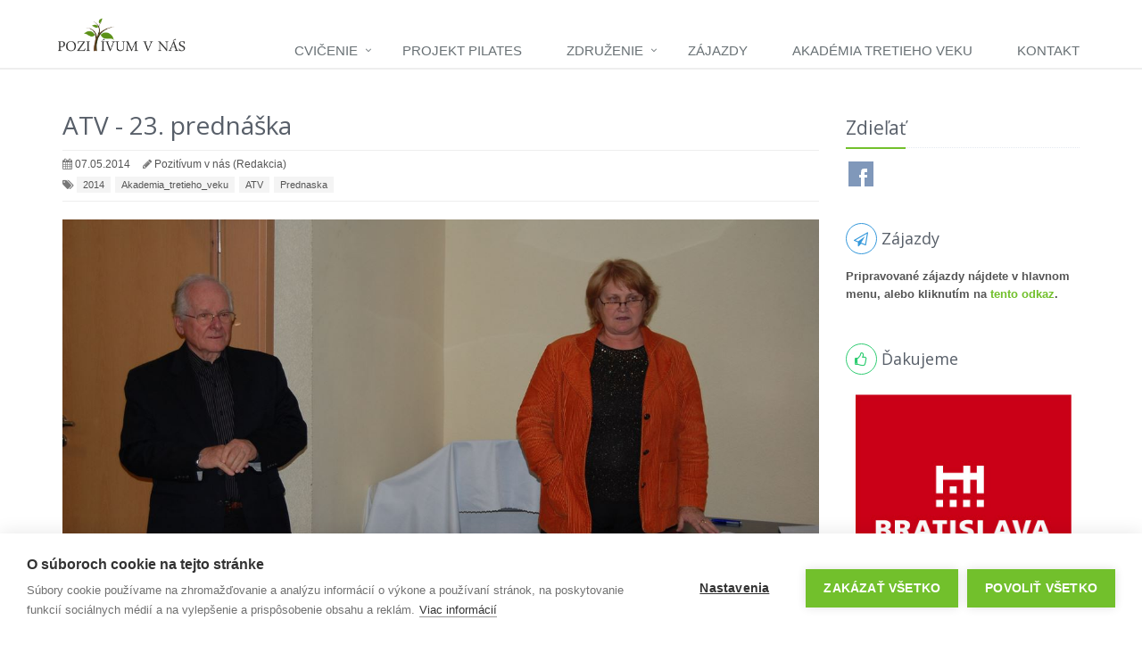

--- FILE ---
content_type: text/html; charset=UTF-8
request_url: https://www.pozitivumvnas.sk/blog/clanok/go2/id/37/title/ATV_-_23._prednaska/
body_size: 5201
content:
<!DOCTYPE html>
<html lang="sk">
  <head>
    <!-- ========================== Meta Tags and Title =========================== -->
    <meta charset="UTF-8">
<meta http-equiv="X-UA-Compatible" content="IE=edge,chrome=1">
<title>POZITÍVUM V NÁS | ATV - 23. predn&aacute;&scaron;ka</title>
<meta name="viewport" content="width=device-width, initial-scale=1.0, maximum-scale=1.0, user-scalable=no">
<meta name="keywords" content="2014, Akademia_tretieho_veku, ATV, Prednaska">
<meta name="description" content="&quot;Ohrozuj&uacute; n&aacute;s mikroorganizmy tak, ako v&nbsp;minulosti?&quot;
prof. Ing. Ivan Čižn&aacute;r, DrSc., Fakulta verejn&eacute;ho zdravotn&iacute;ctva, SZU...">

<meta property="og:url" content="https://www.pozitivumvnas.sk/blog/clanok/go2/id/37/title/ATV_-_23._prednaska/">
<meta property="og:title" content="ATV - 23. predn&aacute;&scaron;ka">
<meta property="og:description" content="&quot;Ohrozuj&uacute; n&aacute;s mikroorganizmy tak, ako v&nbsp;minulosti?&quot;
prof. Ing. Ivan Čižn&aacute;r, DrSc., Fakulta verejn&eacute;ho zdravotn&iacute;ctva, SZU...">
<meta property="og:keywords" content="2014, Akademia_tretieho_veku, ATV, Prednaska">
<meta property="og:type" content="article">
<meta property="og:image" content="https://www.pozitivumvnas.sk/Public/ArticleImages/37/1.JPG">

<meta name="robots" content="index, follow">
<meta name="author" content="POZITÍVUM V NÁS, info@pozitivumvnas.sk" />
<meta name="application-name" content="POZITÍVUM V NÁS" data-location="https://www.pozitivumvnas.sk/">
<base href="https://www.pozitivumvnas.sk/">
  <link rel="alternate" hreflang="sk" href="https://www.pozitivumvnas.sk/blog/clanok" />
<link rel="alternate" href="https://www.pozitivumvnas.sk/blog/clanok" hreflang="x-default" />
    <!-- ========================== Scripts and CSS =========================== -->
    <script type="text/javascript">
  var BIS_SYSTEM_NAME = '';
  var BIS_TINYMCE_LOCATION = 'https://www.pozitivumvnas.sk/Public/Resources/tinymce_4.1.6_jquery/jquery.tinymce.min.js';
  var BIS_JQUERY_TINYMCE_LOCATION = 'https://www.pozitivumvnas.sk/Public/Resources/tinymce_4.1.6_jquery/tinymce.min.js';
  var BIS_JQUERY_TINYMCE_PLUGINS_LOCATION = 'https://www.pozitivumvnas.sk/Public/Resources/tinymce_4.1.6_jquery/plugins/';
  var BIS_ACTUAL_URL = 'https://www.pozitivumvnas.sk/blog/clanok';
  var BIS_ACTUAL_URL_ID = '123';
  var BIS_401_URL = 'https://www.pozitivumvnas.sk/sk/401';
  var BIS_403_URL = 'https://www.pozitivumvnas.sk/sk/403';
  var BIS_400_URL = 'https://www.pozitivumvnas.sk/sk/400';
  var BIS_404_URL = 'https://www.pozitivumvnas.sk/sk/404';
  var BIS_500_URL = 'https://www.pozitivumvnas.sk/sk/500';
  var BIS_IS_LOGGED_IN = 0;
  var BIS_RATY_IMAGES_LOCATION = 'https://www.pozitivumvnas.sk/Public/Resources/raty-2.7.0/lib/images';
  var BIS_RESOURCES_LOCATION = 'https://www.pozitivumvnas.sk/Public/Resources/';
  var BIS_GOOGLE_APP_ID = '';
  var BIS_FACEBOOK_APP_ID = '';
  var BIS_LINKEDIN_APP_ID = '';
  var BIS_TWITTER_APP_ID = '';
  var REMOTE_DEVELOPMENT_SYSLEM_URL = 'http://webdevel.javi.sk/BiS/CMS';
  var REMOTE_ADMIN_SYSLEM_URL = 'http://webdevel.javi.sk/BiS/CMS';
  var ISO_639_1_LNG_CODE = 'sk';
  var ISO_3166_1_LNG_CODE = 'SK';
</script>
    <!-- Google Tag Manager -->
<script>
(function(w,d,s,l,i){
  w[l]=w[l]||[];w[l].push({
    'gtm.start': new Date().getTime(),event:'gtm.js'
  });
  var f=d.getElementsByTagName(s)[0],j=d.createElement(s),dl=l!='dataLayer'?'&l='+l:'';
  j.async=true;j.src='https://www.googletagmanager.com/gtm.js?id='+i+dl;f.parentNode.insertBefore(j,f);
})(window,document,'script','dataLayer','GTM-N9S9FD6');
</script>
<!-- End Google Tag Manager -->

<!-- ========================== Favicons =========================== -->
<link rel="Shortcut Icon" href="https://www.pozitivumvnas.sk/Public/Resources/PVN/Images/favicon.ico" type="image/x-icon">

<!-- CSS headers system oriented -->
<link href="https://www.pozitivumvnas.sk/Public/Resources/bootstrap-3.2.0-dist/css/bootstrap.min.css" rel="stylesheet">
<link href="https://www.pozitivumvnas.sk/Public/Resources/font-awesome-4.2.0/css/font-awesome.min.css" rel="stylesheet">
<link href="https://www.pozitivumvnas.sk/Public/Resources/bootstrap-datetimepicker-master/css/bootstrap-datetimepicker.min.css" rel="stylesheet">
<link href="https://www.pozitivumvnas.sk/Public/Resources/bootstrap-switch/css/bootstrap-switch.min.css" rel="stylesheet">
<link href="https://www.pozitivumvnas.sk/Public/Resources/lightbox-2.7.1/css/lightbox.css" rel="stylesheet">
<!-- CSS headers system oriented -->


<!-- CSS headers template oriented-->
<link href="https://www.pozitivumvnas.sk/Public/Resources/PVN/unify/assets/css/style.css"rel="stylesheet" >
<link href="https://www.pozitivumvnas.sk/Public/Resources/PVN/unify/assets/plugins/line-icons/line-icons.css" rel="stylesheet" >
<link href="https://www.pozitivumvnas.sk/Public/Resources/PVN/unify/assets/plugins/flexslider/flexslider.css" rel="stylesheet" >  
<link href="https://www.pozitivumvnas.sk/Public/Resources/PVN/unify/assets/plugins/parallax-slider/css/parallax-slider.css" rel="stylesheet" >    
<link href="https://www.pozitivumvnas.sk/Public/Resources/PVN/unify/assets/css/pages/feature_timeline2.css" rel="stylesheet" >    
<link href="https://www.pozitivumvnas.sk/Public/Resources/PVN/unify/assets/css/pages/profile.css" rel="stylesheet" >    
<link href="https://www.pozitivumvnas.sk/Public/Resources/PVN/unify/assets/css/themes/default.css" rel="stylesheet"  id="style_color">
<link href="https://www.pozitivumvnas.sk/Public/Resources/PVN/unify/assets/css/custom.css" rel="stylesheet" >
<link href="https://www.pozitivumvnas.sk/Public/Resources/PVN/PVN.css"rel="stylesheet" >
<!-- CSS headers template oriented -->

<!-- HTML5 Support for IE -->
<!--[if lt IE 9]>
<script src="https://www.pozitivumvnas.sk/Public/Resources/html5shim/html5shim.js"></script>
<![endif]-->

<link href="https://www.pozitivumvnas.sk/Public/Resources/main.css" rel="stylesheet">

<!-- JavaScript - System oriented -->
<script type="text/javascript" src="https://www.pozitivumvnas.sk/Public/Resources/jquery/jquery.min.js"></script>
<script type="text/javascript" src="https://www.pozitivumvnas.sk/Public/Resources/jquery/jquery.mobile.custom.min.js"></script>
<script type="text/javascript" src="https://www.pozitivumvnas.sk/Public/Resources/jquery/jquery-migrate.min.js"></script>
<script type="text/javascript" src="https://www.pozitivumvnas.sk/Public/Resources/jquery/jquery-ui.min.js"></script>
<script type="text/javascript" src="https://www.pozitivumvnas.sk/Public/Resources/jquery/jquery.ui.touch-punch.min.js"></script>
<script type="text/javascript" src="https://www.pozitivumvnas.sk/Public/Resources/jquery/jquery.nestable.js"></script>
<script type="text/javascript" src="https://www.pozitivumvnas.sk/Public/Resources/jquery/jquery.slimscroll.min.js"></script>
<script type="text/javascript" src="https://www.pozitivumvnas.sk/Public/Resources/jquery-cookie-master/jquery.cookie.js"></script>
<script type="text/javascript" src="https://www.pozitivumvnas.sk/Public/Resources/bootstrap-3.2.0-dist/js/bootstrap.min.js"></script>
<script type="text/javascript" src="https://www.pozitivumvnas.sk/Public/Resources/bootstrap-switch/js/bootstrap-switch.min.js"></script>
<script type="text/javascript" src="https://www.pozitivumvnas.sk/Public/Resources/modernizr/modernizr.min.js"></script>
<script type="text/javascript" src="https://www.pozitivumvnas.sk/Public/Resources/retina/retina.js"></script>
<script type="text/javascript" src="https://www.pozitivumvnas.sk/Public/Resources/tabdrop/bootstrap-tabdrop.js"></script>
<script type="text/javascript" src="https://www.pozitivumvnas.sk/Public/Resources/Moment/moment-with-langs.js"></script>
<script type="text/javascript" src="https://www.pozitivumvnas.sk/Public/Resources/bootstrap-datetimepicker-master/js/bootstrap-datetimepicker.js"></script>
<script type="text/javascript" src="https://www.pozitivumvnas.sk/Public/Resources/lightbox-2.7.1/js/lightbox.min.js"></script>
  <script type="text/javascript" src="https://www.pozitivumvnas.sk/Public/Resources/bootstrap-datetimepicker-master/js/locales/bootstrap-datetimepicker.sk.js"></script>
<script type="text/javascript" src="https://www.pozitivumvnas.sk/Public/Resources/main.js"></script>
<script type="text/javascript" src="https://www.pozitivumvnas.sk/Public/Resources/ajax.js"></script>    

<!-- JavaScript - Template oriented -->

<script type="text/javascript" src="https://www.pozitivumvnas.sk/Public/Resources/PVN/unify/assets/plugins/flexslider/jquery.flexslider-min.js"></script>
<script type="text/javascript" src="https://www.pozitivumvnas.sk/Public/Resources/PVN/unify/assets/plugins/parallax-slider/js/jquery.cslider.js"></script>          
<script type="text/javascript" src="https://www.pozitivumvnas.sk/Public/Resources/PVN/unify/assets/js/app.js"></script>
<script type="text/javascript" src="https://www.pozitivumvnas.sk/Public/Resources/PVN/unify/assets/js/pages/index.js"></script>
<!-- JavaScript - Template oriented -->
<script type="text/javascript" src="https://www.pozitivumvnas.sk/Public/Resources/PVN/PVN.js"></script>

    
  </head>
  <body class="header-fixed home">
    <!-- Google Tag Manager (noscript) -->
<noscript><iframe src="https://www.googletagmanager.com/ns.html?id=GTM-N9S9FD6"
height="0" width="0" style="display:none;visibility:hidden"></iframe></noscript>
<!-- End Google Tag Manager (noscript) -->
    <div class="wrapper">
      <div class="header">
          <!-- Navbar -->
<div class="navbar navbar-default" role="navigation">
  <div class="container">
    <!-- Brand and toggle get grouped for better mobile display -->
    <div class="navbar-header">
      <button type="button" class="navbar-toggle" data-toggle="collapse" data-target=".navbar-responsive-collapse">
        <span class="sr-only">Toggle navigation</span>
        <span class="fa fa-bars"></span>
      </button>
      <a class="navbar-brand" href="https://www.pozitivumvnas.sk/o_nas.html">
        <img id="logo-header" src="https://www.pozitivumvnas.sk/Public/Resources/PVN/Images/Logo.png" alt="Logo">
      </a>
    </div>

    <!-- Collect the nav links, forms, and other content for toggling -->
    <div class="collapse navbar-collapse navbar-responsive-collapse">
      <ul class='nav navbar-nav module' data-module="Menu" data-patter-nr="1" data-ordering-nr="1">
                              <li class="dropdown ">
              <a class="dropdown-toggle" href="#" title="Cvičenie" data-toggle="dropdown">
                                <span>Cvičenie</span>
                <i class='icon-angle-down angle-down'></i>              </a>
                              <ul class="dropdown-menu">
                                      <li class=" ">
              <a class="" href="https://www.pozitivumvnas.sk/harmonogram_cviceni.html" title="" >
                                <span>Harmonogram cvičení</span>
                              </a>
                            </li>
                                                <li class=" ">
              <a class="" href="https://www.pozitivumvnas.sk/Public/Content//PDF/Pilates_dokumenty/2024-03-03-Cennik_cviceni.pdf" title="" >
                                <span>Cenník cvičení</span>
                              </a>
                            </li>
                                                <li class=" ">
              <a class="" href="https://www.pozitivumvnas.sk/nase_lektorky.html" title="" >
                                <span>Naše lektorky</span>
                              </a>
                            </li>
                                                <li class=" ">
              <a class="" href="https://www.pozitivumvnas.sk/pilates.html" title="" >
                                <span>PILATES</span>
                              </a>
                            </li>
                                                <li class=" ">
              <a class="" href="https://www.pozitivumvnas.sk/pilates_pre_zdravy_chrbat.html" title="" >
                                <span>PILATES PRE ZDRAVÝ CHRBÁT</span>
                              </a>
                            </li>
                                                <li class=" ">
              <a class="" href="https://www.pozitivumvnas.sk/pop_pilates.html" title="" >
                                <span>POP PILATES</span>
                              </a>
                            </li>
                                                <li class=" ">
              <a class="" href="https://www.pozitivumvnas.sk/joga.html" title="JOGA" >
                                <span>JOGA</span>
                              </a>
                            </li>
                                                <li class=" ">
              <a class="" href="https://www.pozitivumvnas.sk/sm_system.html" title="SM SYSTÉM" >
                                <span>SM SYSTÉM</span>
                              </a>
                            </li>
                              </ul></li>                                                <li class=" ">
              <a class="" href="https://www.pozitivumvnas.sk/projekt_pilates_pre_seniorky.html" title="" >
                                <span>PROJEKT PILATES</span>
                              </a>
                            </li>
                                                <li class="dropdown ">
              <a class="dropdown-toggle" href="#" title="" data-toggle="dropdown">
                                <span>Združenie</span>
                <i class='icon-angle-down angle-down'></i>              </a>
                              <ul class="dropdown-menu">
                                      <li class=" ">
              <a class="" href="https://www.pozitivumvnas.sk/o_nas.html" title="" >
                                <span>O nás</span>
                              </a>
                            </li>
                                                <li class=" ">
              <a class="" href="https://www.pozitivumvnas.sk/dokumenty_prihlasky.html" title="" >
                                <span>Dokumenty, prihlášky ...</span>
                              </a>
                            </li>
                              </ul></li>                                                <li class=" ">
              <a class="" href="https://www.pozitivumvnas.sk/zajazdy.html" title="Zájazdy" >
                                <span>Zájazdy</span>
                              </a>
                            </li>
                                                <li class=" ">
              <a class="" href="https://www.pozitivumvnas.sk/akademia_tretieho_veku/studijny_plan.html" title="Akadémia Tretieho Veku" >
                                <span>Akadémia Tretieho Veku</span>
                              </a>
                            </li>
                                                <li class=" ">
              <a class="" href="https://www.pozitivumvnas.sk/kontakt.html" title="" >
                                <span>Kontakt</span>
                              </a>
                            </li>
                                                  </ul>
    </div><!--/navbar-collapse-->
  </div>  
</div>            
<!-- End Navbar -->

      </div>
      <div class="container content">
        <div class="row row blog-page blog-item">
          <div class="col-md-9 mb-margin-bottom-30">
              <!--Blog Post-->
<div class="blog margin-bottom-40 module" data-module="Article" data-patter-nr="22" data-ordering-nr="1">
  <h1>ATV - 23. prednáška</h1>
  <div class="blog-post-tags">
    <ul class="list-unstyled list-inline blog-info">
      <li><i class="fa fa-calendar"></i> 07.05.2014</li>
      <li><i class="fa fa-pencil"></i> Pozitívum v nás (Redakcia)</li>
    </ul>
                  <ul class="list-unstyled list-inline blog-tags">
          <li>
            <i class="fa fa-tags"></i> 
                    <a href="https://www.pozitivumvnas.sk/blog/go2/listTag/2014/">2014</a>
                              <a href="https://www.pozitivumvnas.sk/blog/go2/listTag/Akademia_tretieho_veku/">Akademia_tretieho_veku</a>
                              <a href="https://www.pozitivumvnas.sk/blog/go2/listTag/ATV/">ATV</a>
                              <a href="https://www.pozitivumvnas.sk/blog/go2/listTag/Prednaska/">Prednaska</a>
                    </li>
        </ul> 
            </div>
    <div class="blog-img">
    <img class="img-responsive" src="https://www.pozitivumvnas.sk/Public/ArticleImages/37/1.JPG" alt="ATV - 23. predn&aacute;&scaron;ka">
  </div>
    <blockquote>
<p><strong>"Ohrozuj&uacute; n&aacute;s mikroorganizmy tak, ako v&nbsp;minulosti?"</strong></p>
<p><em>prof. Ing. Ivan Čižn&aacute;r, DrSc.</em>, Fakulta verejn&eacute;ho zdravotn&iacute;ctva, SZU</p>
</blockquote>
</div>
<!--Blog Post-->

                    <h2></h2>
    <div class="row module" data-module="ArticleGallery" data-patter-nr="23" data-ordering-nr="1">
        <div class="col-lg-2 col-md-3 col-xs-4">
      <a class="thumbnail" href="https://www.pozitivumvnas.sk/Public/ArticleImages/37/5.JPG" data-lightbox="ArticleGallery_gallery" data-title="<strong></strong><br>">
        <div class="thumbnailCover">
          <img class="thumbnailTarget" src="https://www.pozitivumvnas.sk/Public/ArticleImages/37/5.JPG" alt=""/>
        </div>
      </a>
    </div>
          <div class="col-lg-2 col-md-3 col-xs-4">
      <a class="thumbnail" href="https://www.pozitivumvnas.sk/Public/ArticleImages/37/3.JPG" data-lightbox="ArticleGallery_gallery" data-title="<strong></strong><br>">
        <div class="thumbnailCover">
          <img class="thumbnailTarget" src="https://www.pozitivumvnas.sk/Public/ArticleImages/37/3.JPG" alt=""/>
        </div>
      </a>
    </div>
          <div class="col-lg-2 col-md-3 col-xs-4">
      <a class="thumbnail" href="https://www.pozitivumvnas.sk/Public/ArticleImages/37/2.JPG" data-lightbox="ArticleGallery_gallery" data-title="<strong></strong><br>">
        <div class="thumbnailCover">
          <img class="thumbnailTarget" src="https://www.pozitivumvnas.sk/Public/ArticleImages/37/2.JPG" alt=""/>
        </div>
      </a>
    </div>
          <div class="col-lg-2 col-md-3 col-xs-4">
      <a class="thumbnail" href="https://www.pozitivumvnas.sk/Public/ArticleImages/37/4.JPG" data-lightbox="ArticleGallery_gallery" data-title="<strong></strong><br>">
        <div class="thumbnailCover">
          <img class="thumbnailTarget" src="https://www.pozitivumvnas.sk/Public/ArticleImages/37/4.JPG" alt=""/>
        </div>
      </a>
    </div>
          <div class="col-lg-2 col-md-3 col-xs-4">
      <a class="thumbnail" href="https://www.pozitivumvnas.sk/Public/ArticleImages/37/1.JPG" data-lightbox="ArticleGallery_gallery" data-title="<strong></strong><br>">
        <div class="thumbnailCover">
          <img class="thumbnailTarget" src="https://www.pozitivumvnas.sk/Public/ArticleImages/37/1.JPG" alt=""/>
        </div>
      </a>
    </div>
        </div>
  

          </div>
          <div class="col-md-3 colImage">
              <div class="magazine-sb-social margin-bottom-30 module" data-module="SocialShare" data-patter-nr="24" data-ordering-nr="2">
  <div class="headline headline-md"><h2>Zdieľať</h2></div>
  <ul class="social-icons social-icons-color">
    <li><a class="social_facebook" data-original-title="Facebook" href="http://www.facebook.com/sharer/sharer.php?u=https://www.pozitivumvnas.sk/blog/clanok/go2/id/37/title/ATV_-_23._prednaska/" target="_blank"
     title="Zdieľať pomocou Facebook"></a></li>    
  </ul>
  <div class="clearfix"></div>                
</div>
  <div class="clearfix module" data-module="Content" data-patter-nr="24" data-ordering-nr="4">
  <div class="margin-bottom-40">
<h2 class="heading-sm"><i class="icon-custom rounded-x icon-sm icon-color-blue fa fa-paper-plane-o"></i><span>Z&aacute;jazdy<br /></span></h2>
<p><strong>Pripravovan&eacute; z&aacute;jazdy n&aacute;jdete v hlavnom menu, alebo kliknut&iacute;m na <a href="zajazdy.html" title="Prehľad aktu&aacute;lnych z&aacute;jazdov Pozit&iacute;vum v n&aacute;s">tento odkaz</a>.</strong></p>
</div>  
</div>

  <div class="clearfix module" data-module="Content" data-patter-nr="24" data-ordering-nr="5">
  <div class="margin-bottom-40">
<h2 class="heading-sm"><i class="icon-custom rounded-x icon-sm icon-color-green fa fa-thumbs-o-up"></i><span>Ďakujeme</span></h2>
<p><span></span></p>
<a href="https://bratislava.sk/" target="_blank" title="Bratislava"><img src="Public/Content/Images/web/pozitivumvnas/Bratislava.png" style="float: left; width: 100%;" alt="Logo hlavn&eacute;ho mesta" /></a> <a href="http://www.zahorskabystrica.sk/" target="_blank" title="Z&aacute;horsk&aacute; Bystrica"><img src="Public/Content/Images/web/pozitivumvnas/ZB_logo.jpg" style="float: left; width: 100%;" /></a></div>  
</div>


          </div><!--/col-md-3-->
        </div>
      </div>

      <!--=== Footer ===-->
      <div class="footer">
        <div class="container">
          <div class="row">
            <div class="col-md-8 md-margin-bottom-40">
              <div class="row">
                <div class="col-lg-12">
                  <div class="headline">  <div class="clearfix module" data-module="Content" data-patter-nr="11" data-ordering-nr="1">
  <h2>Posledn&eacute; čl&aacute;nky</h2>  
</div>

</div>
                    <div class="module" data-module="ArticleList" data-patter-nr="12" data-ordering-nr="1">
  <div class="posts">
      <!--Blog Post-->
    <dl class="dl-horizontal">
      <dt><a href="https://www.pozitivumvnas.sk/blog/clanok/go2/id/55/title/Rumunsko_opradene_mytmi/"><img src="https://www.pozitivumvnas.sk/Public/ArticleImages/55/20230430_103549-1160x564.jpg" alt="Rumunsko opradené mýtmi"></a></dt>   
      <dd>
          <p><a href="https://www.pozitivumvnas.sk/blog/clanok/go2/id/55/title/Rumunsko_opradene_mytmi/">Je dostatok krajín, ktoré sú u Slovákov späté s predsudkami a stereotypmi. Tie o Rumunsku sú zväčša zakorenené u dovolenkárov, ktorí pri rumunskom mori oddychovali za éry socializmu – Mamaia,...</a></p> 
      </dd>
    </dl>
    <!--End Blog Post-->
      <!--Blog Post-->
    <dl class="dl-horizontal">
      <dt><a href="https://www.pozitivumvnas.sk/blog/clanok/go2/id/49/title/Rakusko_-_Vieden/"><img src="https://www.pozitivumvnas.sk/Public/ArticleImages/49/Vienna-1.jpg" alt="Rakúsko - Viedeň"></a></dt>   
      <dd>
          <p><a href="https://www.pozitivumvnas.sk/blog/clanok/go2/id/49/title/Rakusko_-_Vieden/">V sobotu, 17. novembra 2018 boli členovia združenia POZITÍVUM V NÁS a študenti Akadémie tretieho veku (ATV) na druhom jednodňovom zájazde, ktorý bol súčasťou projektu podporeného Bratislavským...</a></p> 
      </dd>
    </dl>
    <!--End Blog Post-->
      <!--Blog Post-->
    <dl class="dl-horizontal">
      <dt><a href="https://www.pozitivumvnas.sk/blog/clanok/go2/id/51/title/Bouzov_Olomouc_Svaty_Kopecek/"><img src="https://www.pozitivumvnas.sk/Public/ArticleImages/51/Olomouc_1.jpg" alt="Bouzov, Olomouc, Svätý Kopeček"></a></dt>   
      <dd>
          <p><a href="https://www.pozitivumvnas.sk/blog/clanok/go2/id/51/title/Bouzov_Olomouc_Svaty_Kopecek/">V sobotu 22.septembra 2018 sa členovia združenia POZITÍVUM V NÁS a študenti Akadémie tretieho veku (ATV) zúčastnili jednodňového zájazdu na hrad Bouzov, do mesta Olomouc a pútnické miesto Svatý...</a></p> 
      </dd>
    </dl>
    <!--End Blog Post-->
    </div>
</div>

                </div>
              </div>
            </div><!--/col-md-8-->  

            <div class="col-md-4">
              <div class="row">
                <div class="col-lg-12">
                  <div class="headline">  <div class="clearfix module" data-module="Content" data-patter-nr="13" data-ordering-nr="1">
  <h2>Kontakt</h2>  
</div>

</div>
                    <div class="clearfix module" data-module="Content" data-patter-nr="14" data-ordering-nr="1">
  <ul class="list-unstyled who margin-bottom-30">
<li><strong>POZIT&Iacute;VUM V N&Aacute;S</strong></li>
<li><i class="fa fa-home"></i>Trst&iacute;nska 31, 841 06 Bratislava</li>
<li><a href="mailto:info@pozitivumvnas.sk" title="POZIT&Iacute;VUM V N&Aacute;S"><i class="fa fa-envelope"></i>info@pozitivumvnas.sk</a></li>
<li><a href="tel:+421907607255" title="POZIT&Iacute;VUM V N&Aacute;S"><i class="fa fa-phone"></i>+421 907 607 255</a></li>
<li><i class="fa fa-university"></i> Č.&nbsp;&uacute;čtu:&nbsp;SK92&nbsp;0900&nbsp;0000&nbsp;0050&nbsp;5045&nbsp;3115<br />Slovensk&aacute; sporiteľňa</li>
</ul>  
</div>

  <div class="clearfix module" data-module="Content" data-patter-nr="14" data-ordering-nr="2">
  <div class="headline">
<h2>Soci&aacute;lne siete</h2>
</div>  
</div>

  <div class="clearfix module" data-module="Content" data-patter-nr="14" data-ordering-nr="3">
  <ul class="social-icons">
<li><a href="https://www.facebook.com/pozitivumvnas" data-original-title="Facebook" class="social_facebook" title="N&aacute;&scaron;a facebook str&aacute;nka" target="_blank"></a></li>
</ul>  
</div>


                </div>
              </div>
            </div><!--/col-md-4-->
          </div>
        </div> 
      </div><!--/footer-->
      <!--=== End Footer ===-->

      <!--=== Copyright ===-->
      <div class="copyright">
        <div class="container">
          <div class="row">
            <div class="col-md-6">  <div class="clearfix module" data-module="Content" data-patter-nr="15" data-ordering-nr="1">
  <p><span>2014 - 2015 &copy;&nbsp;POZIT&Iacute;VUM V N&Aacute;S</span></p>  
</div>

</div>
            <div class="col-md-6 text-right">  <div class="clearfix module" data-module="Content" data-patter-nr="16" data-ordering-nr="1">
  <p>JAVI Solutions s.r.o.</p>  
</div>

</div>
          </div>
        </div> 
      </div><!--/copyright--> 
      <!--=== End Copyright ===-->
      
      

<!-- mandatory -->
<div class="device-xs visible-xs"></div>
<div class="device-sm visible-sm"></div>
<div class="device-md visible-md"></div>
<div class="device-lg visible-lg"></div>
<!-- end mandatory -->
    </div>
  </body>
</html>

--- FILE ---
content_type: text/css
request_url: https://www.pozitivumvnas.sk/Public/Resources/PVN/unify/assets/css/pages/profile.css
body_size: 2482
content:
/*Profile
------------------------------------*/
.profile .list-group i {
	min-width: 20px;
	margin-right: 5px;
	text-align: center;
}

.profile .heading-sm-v2 {
	font-size: 16px;
}

.profile .profile-body {
	padding: 20px;
	background: #f7f7f7;
}

/*Scrollbar*/
.contentHolder {
	padding: 0;
	height: 320px; 
	margin: 0px auto;
	overflow: hidden; 
	position: relative; 
}

.spacer { 
  	text-align: center 
}

/*Panel Title Box*/
.profile .panel-profile {
	border: none;
	margin-bottom: 0;
	box-shadow: none;
}
.profile .panel-profile.no-bg {
	background: inherit;
}

.profile .panel-heading {
	color: #585f69;
	background: #fff;
	padding: 7px 15px;
	border-bottom: solid 3px #f7f7f7;
}

.profile .panel-heading-v2.overflow-h i.pull-right,
.profile .panel-heading.overflow-h i.pull-right {
	top: 7px;
	position: relative;
}

.profile .panel-heading-v2.overflow-h i.pull-right,
.profile .panel-heading.overflow-h a i {
	color: #777;
}

.profile .panel-heading-v2.overflow-h i.pull-right,
.profile .panel-heading.overflow-h a:hover i {
	color: #555;
}

.profile .panel-title {
	font-size: 16px;
}

/*Notification*/
.profile .notification {
	overflow: hidden;
	margin-bottom: 10px;
	padding: 15px 15px 0 0;
	border-top: 1px solid #eee;
}

.profile .notification:first-child {
	border-top: none;
}

.profile .notification img,
.profile .notification i {
	float: left;
	margin-right: 10px;
}

.profile .notification img {
	width: 35px;
	height: 35px;
}

.profile .notification span {
	color: #777;
	display: block;
}

.profile .notification small {
	color: #999;
	font-size: 11px;
}

.profile .notification h4 {
	margin: 0 0 3px;
	font-size: 14px;
}

.profile .notification p {
	color: #777;
	font-size: 12px;
}

/*Profile Post*/
.profile .profile-post {
	background: #fff;
	margin-bottom: 2px;
	padding: 7px 7px 7px 0;
}

.profile .profile-post.color-one {
	border-left: 2px solid #72c02c;
}
.profile .profile-post.color-two {
	border-left: 2px solid #3498db;
}
.profile .profile-post.color-three {
	border-left: 2px solid #e74c3c;
}
.profile .profile-post.color-four {
	border-left: 2px solid #9b6bcc;
}
.profile .profile-post.color-five {
	border-left: 2px solid #555;
}
.profile .profile-post.color-six {
	border-left: 2px solid #f1c40f;
}
.profile .profile-post.color-seven {
	border-left: 2px solid #27d7e7;
}

.profile .profile-post span.profile-post-numb {
	float: left;
	color: #999;
	font-size: 20px;
	font-weight: 200;
	padding: 5px 12px;
}

.profile .profile-post:hover span.profile-post-numb {
	color: #72c02c;
}

.profile .profile-post-in {
	overflow: hidden;
}

.profile .profile-post-in h3 a {
	color: #555;
	text-transform: uppercase;
}

.profile .profile-post-in p {
	color: #999;
	margin-bottom: 5px;
}

/*Profile Event*/
.profile .profile-event .heading-xs {
	margin-top: 0;
	text-transform: uppercase;
}

.profile .profile-event {
	background: #fff;
	padding: 10px 15px;
	margin-bottom: 2px;
}

.profile .profile-event p {
	color: #999;
	margin-bottom: 5px;
}

.profile .date-formats {
	color: #fff;
	float: left;
	text-align: center;
	background: #72c02c;
	margin: 7px 13px 0 0;
	padding: 7px 10px 4px;
}

.profile .date-formats span {
	display: block;
	font-size: 22px;
	font-weight: 200;
	line-height: 25px;
}

/*Table*/
.profile .table {
	background: #fff;
}

.profile .table > thead > tr > th, 
.profile .table > tbody > tr > th, 
.profile .table > tfoot > tr > th, 
.profile .table > thead > tr > td, 
.profile .table > tbody > tr > td, 
.profile .table > tfoot > tr > td {
	padding: 11px;
}

/*Comment*/
.profile .comment {
	border-bottom: 1px solid #eee;
	padding: 15px 15px 5px;
}

.profile .comment img {
	float: left;
	width: 50px;
	height: 50px;
	margin-right: 15px;
}

.profile .comment strong {
	display: block;
	line-height: 15px;
	margin-bottom: 3px;
}

.profile .comment p {
	font-size: 12px;
	margin-bottom: 0;
	line-height: 17px;
}

.profile .comment small {
	color: #bbb;
	font-weight: 200;
}

.profile .comment-list li {
	color: #999;
	font-size: 11px;
}

.profile .comment-list li a {
	color: #555;
}

.profile .comment-list li a:hover {
	color: #555;
	text-decoration: none;
}

.profile .comment-list li:hover i {
	color: #72c02c;
}

/*Image Post*/
.profile .img-post {
	position: relative;
}

.profile .img-post:before {
	top: 0;
	left: 0;
	width: 100%;
	height: 100%;
	content: " ";
	position: absolute;
	background: rgba(0,0,0,0.4);
}

.profile .img-post-in {
	left: 0;
	right: 0;
	bottom: 0;
	padding: 20px;
	position: absolute;
}

.profile .img-post-in h3 {
	color: #fff;
	margin: 0 auto;
	font-weight: 200;
}

.profile .img-post-in small {
	color: #999;
	display: block;
	margin-bottom: 15px;
}

.profile .img-post-in p {
	color: #bbb;
}

.profile .img-post-list {
	margin-bottom: 0;
}

.profile .img-post-list li a,
.profile .img-post-list li a:hover {
	color: #fff;
	text-decoration: none;
}
.profile .img-post-list li a:hover i {
	color: #72c02c;
}

/*Media*/
.profile .media.media-v2 {
	margin-top: 0;
	padding: 25px 0 20px;
	border-top: 1px solid #eee;
}

.profile .media.media-v2:first-child {
	border-top: none;
}

.profile .media.media-v2 .media.media-v2 {
	margin-top: 20px;
	padding-bottom: 0;
}

.profile .media.media-v2 img.media-object {
	width: 50px;
	height: 50px;
	margin-right: 10px;
}

/*Media Body*/
.profile .media.media-v2 .media-body {
	overflow: hidden;
}

.profile .media.media-v2 .media-body p {
	color: #777;
	line-height: 1.4;
}

/*Media Heading*/
.profile .media.media-v2 .media-heading {
	margin: 0 0 5px;
	font-size: 13px;
	position: relative;
}

.profile .media.media-v2 .media-heading a,
.profile .media.media-v2 .media-heading a:hover {
	color: #555;
}

.profile .media.media-v2 .media-heading strong {
	padding-right: 5px;
}

.profile .media.media-v2 .media-heading small {
	top: 7px;
	right: 0;
	color: #999;
	font-size: 12px;
	position: absolute;
}

/*Results List*/
.profile .results-list {
	margin-top: 4px;
}

.profile .results-list li a {
	color: #999;
}

/*Expand List*/
.profile i.expand-list {
	color: #777;
	padding: 5px;
	min-width: 20px;
	font-size: 12px;
	text-align: center;
	display: inline-block;
	border: 1px solid #777;
}

.profile i.expand-list:hover {
	color: #999;
	border-color: #999;
}

/*Image Uploaded*/
.profile .img-uploaded li {
	padding: 0;
}

.profile .img-uploaded img {
	width: 120px;
	height: auto;
}

/*Alert Blocks*/
.alert-blocks {
	margin: 0 15px 5px;
	background: #f7f7f7;
	padding: 10px 10px 13px;
}

.alert-blocks:first-child {
	margin-top: 15px;
}

.alert-blocks-pending {
	background: #fffdcc; 
}

.alert-blocks-success {
	background: #e1febc; 
}

.alert-blocks-pending {
	background: #fffdcc; 
}

.alert-blocks-error {
	background: #fee0e0; 
}

.alert-blocks-info {
	background: #e0f3fe; 
}

.alert-blocks.alert-dismissable {
  	padding-right: 35px;
}

.alert-blocks i {
	float: left;
	margin-right: 15px;
}

.alert-blocks img {
	float: left;
	width: 40px;
	height: 40px;
	margin-right: 15px;
}

.alert-blocks strong small {
	color: #a3a3a3;
	font-weight: 200;
}

.alert-blocks p {
	color: #999;
	margin-bottom: 0;
}

/*Profile Me
------------------------------------*/
/*Profile Biography*/
.profile .profile-bio {
	background: #fff;
	position: relative;
	padding: 15px 10px 5px 15px;
}

.profile .profile-bio a {
	left: 50%;
	bottom: 20px;
	margin-left: -60px;
	text-align: center;
	position: absolute;
}

.profile .profile-bio h2 {
	margin-top: 0;
	font-weight: 200;
}

.profile .profile-bio span {
	display: block;
}

.profile .profile-bio hr {
	margin: 12px 0 10px;
}

.profile .p-chart {
	text-align: center;
}

.profile .p-chart h3 {
	line-height: 20px;
	margin-bottom: 10px;
}

/*Circle in Responsive*/
@media (max-width: 450px) {
	.p-chart.col-xs-6 {
		width: 100%;
	}
}

/*Timeline*/
.profile .timeline-v2.timeline-me:before {
	left: 19%;
}

.profile .timeline-v2.timeline-me p {
	margin-bottom: 0;
}

.profile .timeline-v2.timeline-me > li .cbp_tmtime {
	width: 27%;
}

.profile .timeline-v2.timeline-me > li .cbp_tmicon {
	left: 19%;
}

.profile .timeline-v2.timeline-me > li .cbp_tmtime span:first-child {
	color: #585f69;
	font-size: 16px;
	text-align: left;
	line-height: 20px;
}

.profile .timeline-v2.timeline-me > li .cbp_tmtime span:last-child {
	color: #999;
	font-size: 14px;
	text-align: left;
}

.profile .timeline-v2.timeline-me > li .cbp_tmlabel {
	padding: 0;
	background: inherit;
	margin: 0 0 20px 23%;
}

.profile .timeline-v2.timeline-me > li .cbp_tmlabel:after {
	border-color: inherit;
}

.profile .timeline-v2.timeline-me > li .cbp_tmlabel h2 {
	margin: 0 auto;
	font-size: 17px;
	line-height: 20px;
	border-bottom: none;
}

/*Social Contacts v2*/
.profile .social-contacts-v2 {
	margin-bottom: 0;
}

.profile .social-contacts-v2 li {
	padding: 7px 0;
	border-top: 1px solid #f0f0f0;
}

.profile .social-contacts-v2 li:first-child {
	border-top: none;
}

.profile .social-contacts-v2 li i {
	font-size: 16px;
	min-width: 25px;
	margin-right: 7px;
	text-align: center;
	display: inline-block;
}

.profile .social-contacts-v2 li i.tw {
	color: #159ceb;
}
.profile .social-contacts-v2 li i.fb {
	color: #4862a3;
}
.profile .social-contacts-v2 li i.sk {
	color: #00aceb;
}
.profile .social-contacts-v2 li i.gp {
	color: #dc4a38;
}
.profile .social-contacts-v2 li i.gm {
	color: #c6574b;
}

/*Social Contacts v3*/
.profile .social-contacts-v3 {
	margin-bottom: 0;
}

.profile .social-contacts-v3 li {
	padding: 12px 0;
	border-top: 1px solid #f0f0f0;
}

.profile .social-contacts-v3 li:first-child {
	padding-top: 0;
	border-top: none;
}

.profile .social-contacts-v3 li:last-child {
	padding-bottom: 0;
}

.profile .social-contacts-v3 li i {
	color: #fff;
	width: 25px;
	height: 25px;
	line-height: 25px;
	margin-right: 7px;
	text-align: center;
	display: inline-block;
}

.profile .social-contacts-v3 li i.tw {
	background: #159ceb;
}
.profile .social-contacts-v3 li i.fb {
	background: #4862a3;
}
.profile .social-contacts-v3 li i.sk {
	background: #00aceb;
}
.profile .social-contacts-v3 li i.gp {
	background: #dc4a38;
}
.profile .social-contacts-v3 li i.gm {
	background: #c6574b;
}

/*Profile Blog
------------------------------------*/
.profile .blog-border {
	border: 1px solid #f0f0f0;
}

.profile .profile-blog {
	padding: 20px;
	background: #fff;
}

.profile .profile-blog img {
	float: left;
	width: 50px;
	height: 50px;
	margin-right: 20px;
}

.profile .profile-blog hr {
	margin: 12px 0 10px;
}

.profile .name-location {
	overflow: hidden;
}

.profile .name-location strong {
	color: #555;
	display: block;
	font-size: 16px;
}

.profile .name-location span a {
	color: #555;
}

.profile .name-location span a:hover {
	color: #72c02c;
}

.profile .name-location span i {
	color: #72c02c;
	font-size: 18px;
	margin-right: 5px;
}

/*Profile Projects
------------------------------------*/
.profile .projects {
	background: #fff;
	padding: 20px 20px 10px;
}

.profile .projects h2 {
	margin: 0 0 5px;
	font-size: 22px;
	font-weight: 200;
}

.profile .projects h3 {
	margin-bottom: 5px;
}

.profile .projects .progress {
	margin-bottom: 15px;
}

.profile .blog-info-v2 {
	margin-bottom: 15px;
}

.profile .blog-info-v2 li {
	font-size: 12px;
	padding-left: 8px;
	border-left: 1px solid #eee;
}

.profile .blog-info-v2 li:first-child {
	padding-left: 0;
	border-left: none;
}

.profile .blog-info-v2 li i {
	margin-right: 3px;
}

.profile .project-share {
	overflow: hidden;
	background: #fff;
	padding: 10px 20px;
	border-top: 1px solid #eee;
}

.profile .project-share ul {
	margin-bottom: 0;
}

.profile .comment-list-v2 li {
	color: #999;
	font-size: 14px;
	padding: 0 10px 0 0;
}

.profile .comment-list-v2 li a {
	color: #555;
}

.profile .comment-list-v2 li i {
	margin-right: 3px;
}

.profile .comment-list-v2 li a:hover {
	color: #555;
	text-decoration: none;
}

.profile .comment-list-v2 li:hover i {
	color: #72c02c;
}

.profile .star-vote li {
	padding: 0;
	font-size: 15px;
}

/*Profile History
------------------------------------*/
.profile .timeline-v2:before {
	background: #eee;
}

.profile .timeline-v2 > li .cbp_tmlabel {
	background: #fff;
}

.profile .timeline-v2 > li .cbp_tmlabel:after {
	border-right-color: #fff;
}

@media screen and (max-width: 767px) {
	.profile .timeline-v2 > li .cbp_tmlabel:after {
		border-bottom-color: #fff;
		border-right-color: transparent;
	}
}

@media screen (min-width: 768px) and (max-width: 992px) {
	.profile .timeline-v2 > li .cbp_tmlabel:after {
		border-bottom-color: #fff;
		border-right-color: transparent;
	}
}

/*Profile Settings
------------------------------------*/
/*Profile Edit*/
.profile .profile-edit {
	padding: 20px;
	background: #fff;
}

.profile .profile-edit h2 {
	font-weight: 200;
}

.profile .profile-edit dt {
	text-align: inherit;
}

.profile .profile-edit hr {
	margin: 17px 0 15px;
}

/*Tab*/
.profile .tab-content {
	padding: 0;
}

@media (max-width: 768px) {
	.profile .tab-v1 .nav-tabs { 
	  	border-bottom: none;   
	}
}

/*Sky Form*/
.profile .sky-form {
	border: none;
}

.profile .sky-form .toggle-change i {
	left: 180px;
}



--- FILE ---
content_type: text/css
request_url: https://www.pozitivumvnas.sk/Public/Resources/PVN/PVN.css
body_size: 1153
content:
/*
 * NAVIGATION
 */

#logo-header{
  width: 150px;
  max-width: 100%;
}

.header .navbar-brand {
  top: 13px;
}

.header .navbar-nav{
  top:0px;
  margin-top: 38px;
}

.header-fixed .header.header.header-fixed-shrink{
  height: 58px;
  margin-top: 0px;
}

.header-fixed .header.header-fixed-shrink .navbar-nav{
  margin-top: 0px;
}

.header-fixed .header.header-fixed-shrink .navbar-brand{
  top:3px;
}

@media (max-width: 999px){
  .header-fixed .header {
    height: 78px;
  }
  
  .header-fixed .header .navbar-header{
    height: 78px;
  }
  
  .header-fixed .header .navbar-nav{
    margin-top: 0px;
    background: #fff;
    padding: 0;
  }
  
  .header-fixed .navbar-toggle{
    margin: 23px 15px 23px 0;
  }
  
  .header-fixed .header.header.header-fixed-shrink {
    height: 58px;
  }
  
  .header-fixed .header.header.header-fixed-shrink .navbar-header{
    height: 58px;
  }
  
  .header-fixed .header.header.header-fixed-shrink .navbar-toggle{
    margin: 13px 15px 13px 0;
  }
  
  /* MENU FIX */
  .header-fixed .header.header-fixed-shrink .navbar-nav > li > a {
		padding: 9px 10px;
		border-bottom: solid 1px #eee !important;
	}
}

@media (min-width: 768px){
  
  .header-fixed .header .navbar-toggle{
    margin-right: 0px;
  }
}

@media (min-width: 999px){
  
  .header-fixed .header .navbar-nav li:last-of-type > a{
    padding-right: 0px;
  }
}

/*
 * GENERAL styles
 */

.colImage img {
  max-width: 100%;
  width: 100%;
}

/*
 * ACTIVITIES columns
 */

/*Service*/
.activity {
	overflow: hidden; 
	margin-bottom: 10px;
	padding: 15px 15px 10px;
}

.activity:hover i.fa {
	color: #656565;
}

.activity .module {
	padding: 0 15px; 
	overflow: hidden;
}
.activity .module h4 {
	font-size: 22px;
	line-height: 25px;
}

.activity i.fa {
	float: left;
	padding: 10px;
	font-size: 35px;  
	text-align: center;
  -webkit-transition: all 0.4s ease-in-out;
  -moz-transition: all 0.4s ease-in-out;
  -o-transition: all 0.4s ease-in-out;
  transition: all 0.4s ease-in-out;
}

.activity i.fa.fa-graduation-cap {
  color: #3498db;
}

.activity i.fa.fa-soccer-ball-o {
  color: #e67e22;
}

.activity i.fa.fa-paper-plane-o {
  color: #1abc9c;
}

/*
 * FOOTER
 */

.footer ul.who li {
  color: #dadada;
}

/*Blog Large
------------------------------------*/
/*Blog Page*/
.blog h2 {
	color: #555;
	font-size: 21px;
	line-height: 32px;
	margin-bottom: 10px;
}

.blog h2 a {
	color: #585f69;
	line-height: 32px;
}

.blog h2 a:hover {
	color: #72c02c;
	text-decoration: none;
}

.blog .blog-img { 
	margin: 20px 0;
}

.headline-md {
	margin-top: 9px;
}

/*Blog Content Tags*/
.blog-post-tags {
	padding: 5px 0 8px;
	margin-bottom: 10px;
	border-top: solid 1px #eee;
	border-bottom: solid 1px #eee;
}

.blog-post-tags ul {
	margin-bottom: 0;
}

.blog-post-tags li {
	font-size: 12px;
}

.blog-post-tags li i {
	color: #777;
}

.blog-post-tags ul.blog-info {
	color: #eee;
	margin-bottom: 3px;
}

.blog-post-tags ul.blog-tags a {
	color: #555;
	font-size: 11px;
	display: inline;
	padding: 3px 7px;
	margin-right: 2px;
	background: #f4f4f4;
}

.blog-post-tags ul.blog-tags a:hover {
	background: #72c02c;
}

/*Blog Item Page
------------------------------------*/
.blog-item .media img {
	top: 3px;
	width: 54px;
	height: 54px;
	position: relative;
}

.post-comment h3,
.blog-item .media h3 {
	color: #72c02c;
	font-size: 21px;
	margin-bottom: 25px;
}

.blog-item .media h4.media-heading {
	color: #555;
	font-size: 17px;
	position: relative;
}

.blog-item .media h4.media-heading span {
	top: 3px; 
	right: 0;
	color: #777;
	font-size: 12px;
	position: absolute;
}

.blog-item .media h4.media-heading span a {
	color: #72c02c;
}

/*Blog Medium
------------------------------------*/
.blog-medium .blog-info li,
.blog-medium .blog-info li a {
	color: #777;
}

/* Medium devices (desktops, 992px and up) */
@media (max-width: 992px) {
	.blog-medium img {
		margin-bottom: 20px;
	}
}

/*Blog Full Wisth
------------------------------------*/
.blog-full-width .blog-post-tags {
	padding: 5px 0;
}
.blog-full-width ul.blog-info {
	margin-bottom: 0;
}

/*Blog tags active
------------------------------------*/
ul.blog-tags li.active a {
	background: #e67e22;
}

ul.blog-tags li.active a,
ul.blog-tags li.active a i {
	color: #fff !important;
	text-decoration: none;
	-webkit-transition: all 0.2s ease-in-out;
	-moz-transition: all 0.2s ease-in-out;
	-o-transition: all 0.2s ease-in-out;
	transition: all 0.2s ease-in-out;
}

/* li href app override */

li a {
    color: #72c02c;
}

--- FILE ---
content_type: text/css
request_url: https://www.pozitivumvnas.sk/Public/Resources/main.css
body_size: 878
content:
/* For pattern settings */

body{
  width: 100%;
}

.addModuleButton, .moduleSettingsButton {
  margin: 5px;
}

.editable-module{
  position: relative;
}

div.module-owerlay{
  position: absolute;
  text-align: right;
  background: rgba( 205, 205, 205, .25);
  z-index: 1000;
}

.module-wisible-for-settings{
  min-height: 40px;
}

.mce-fullscreen{
  z-index: 1039 !important;
}

#moduleOutline{
  pointer-events: none;
  box-shadow: 0 0 0 9999px rgba(0,0,0,0.5);
  position: absolute;
}

#moduleOutlineInner{
  height: 50%;
  width: 50%;
  position: relative;
  top: 25%;
  left: 25%;
}

#moduleOutline .popover{
  pointer-events: auto;
  min-width: 200px;
}

#layoutSettingsGroup{
  bottom: 10px;
  right: 100px;
  position: fixed;
}

#tinyMCEcontainer {
  width: 100%;
}

/* END For pattern settings */

/* some bootstrap improvements */

/* columns of same height styles */
.container-xs-height {
    display:table;
    padding-left:0px;
    padding-right:0px;
}
.row-xs-height {
    display:table-row;
}
.col-xs-height {
    display:table-cell;
    float:none;
}

@media (min-width: 768px) {
    .container-sm-height {
        display:table;
        padding-left:0px;
        padding-right:0px;
    }
    .row-sm-height {
        display:table-row;
    }
    .col-sm-height {
        display:table-cell;
        float:none;
    }
}

@media (min-width: 992px) {
    .container-md-height {
        display:table;
        padding-left:0px;
        padding-right:0px;
    }
    .row-md-height {
        display:table-row;
    }
    .col-md-height {
        display:table-cell;
        float:none;
    }
}

@media (min-width: 1200px) {
    .container-lg-height {
        display:table;
        padding-left:0px;
        padding-right:0px;
    }
    .row-lg-height {
        display:table-row;
    }
    .col-lg-height {
        display:table-cell;
        float:none;
    }
}

/* firefox fix */
.img-responsive {
    max-width: 100%;
}

/* vertical alignment styles */
.col-top {
    vertical-align:top;
}
.col-middle {
    vertical-align:middle;
}
.col-bottom {
    vertical-align:bottom;
}

/* image covers */

.thumbnailCover{
  -webkit-background-size: cover;
  -moz-background-size: cover;
  -o-background-size: cover;
  background-size: cover;
  background-position: center center;
  position: relative;
}

.thumbnailCover i.fileEditor{
  position: absolute;
  display: table-cell;
  text-align: center;
  width: 100%;
  height: 100%;
  background: lightgrey;
  color: white;
  line-height: 1.5;
}

.thumbnail div img{
  max-width: 100%;
}

/* lightbox changes */

.lb-data .lb-caption {
  font-weight: normal;
  line-height: 1.5em;
}

.lb-data .lb-caption strong{
  font-size: 15px;
}

/* test for carousel */

.carousel-caption{
  width: 100%;
  background-color: rgba(0, 0, 0, 0.5);
  right: 0px;
  left: 0px;
  top: 0px;
  bottom: auto;
  padding-left: 5%;
  padding-right: 5%;
  padding-bottom: 5%;
  text-align: left;
}

.carousel-caption h4,
.carousel-caption a
{
  color: #ffffff;
}

.carousel-caption a{
  text-decoration: none;
}

.carousel-indicators{
  bottom: 0px;
}

.social-button{
  margin-right: 5px;
}

--- FILE ---
content_type: application/javascript
request_url: https://www.pozitivumvnas.sk/Public/Resources/jquery/jquery.nestable.js
body_size: 3895
content:
/*!
 * Nestable jQuery Plugin - Copyright (c) 2012 David Bushell - http://dbushell.com/
 * Dual-licensed under the BSD or MIT licenses
 */
;(function($, window, document, undefined)
{
    var hasTouch = 'ontouchstart' in window;

    /**
     * Detect CSS pointer-events property
     * events are normally disabled on the dragging element to avoid conflicts
     * https://github.com/ausi/Feature-detection-technique-for-pointer-events/blob/master/modernizr-pointerevents.js
     */
    var hasPointerEvents = (function()
    {
        var el    = document.createElement('div'),
            docEl = document.documentElement;
        if (!('pointerEvents' in el.style)) {
            return false;
        }
        el.style.pointerEvents = 'auto';
        el.style.pointerEvents = 'x';
        docEl.appendChild(el);
        var supports = window.getComputedStyle && window.getComputedStyle(el, '').pointerEvents === 'auto';
        docEl.removeChild(el);
        return !!supports;
    })();

    var eStart  = hasTouch ? 'touchstart'  : 'mousedown',
        eMove   = hasTouch ? 'touchmove'   : 'mousemove',
        eEnd    = hasTouch ? 'touchend'    : 'mouseup';
        eCancel = hasTouch ? 'touchcancel' : 'mouseup';

    var defaults = {
            listNodeName    : 'ol',
            itemNodeName    : 'li',
            rootClass       : 'dd',
            listClass       : 'dd-list',
            itemClass       : 'dd-item',
            dragClass       : 'dd-dragel',
            handleClass     : 'dd-handle',
            collapsedClass  : 'dd-collapsed',
            placeClass      : 'dd-placeholder',
            noDragClass     : 'dd-nodrag',
            emptyClass      : 'dd-empty',
            expandBtnHTML   : '<button data-action="expand" type="button">Expand</button>',
            collapseBtnHTML : '<button data-action="collapse" type="button">Collapse</button>',
            group           : 0,
            maxDepth        : 5,
            threshold       : 20
        };

    function Plugin(element, options)
    {
        this.w  = $(window);
        this.el = $(element);
        this.options = $.extend({}, defaults, options);
        this.init();
    }

    Plugin.prototype = {

        init: function()
        {
            var list = this;

            list.reset();

            list.el.data('nestable-group', this.options.group);

            list.placeEl = $('<div class="' + list.options.placeClass + '"/>');

            $.each(this.el.find(list.options.itemNodeName), function(k, el) {
                list.setParent($(el));
            });

            list.el.on('click', 'button', function(e) {
                if (list.dragEl || (!hasTouch && e.button !== 0)) {
                    return;
                }
                var target = $(e.currentTarget),
                    action = target.data('action'),
                    item   = target.parent(list.options.itemNodeName);
                if (action === 'collapse') {
                    list.collapseItem(item);
                }
                if (action === 'expand') {
                    list.expandItem(item);
                }
            });

            var onStartEvent = function(e)
            {
                var handle = $(e.target);
                if (!handle.hasClass(list.options.handleClass)) {
                    if (handle.closest('.' + list.options.noDragClass).length) {
                        return;
                    }
                    handle = handle.closest('.' + list.options.handleClass);
                }
                if (!handle.length || list.dragEl || (!hasTouch && e.button !== 0) || (hasTouch && e.touches.length !== 1)) {
                    return;
                }
                e.preventDefault();
                list.dragStart(hasTouch ? e.touches[0] : e);
            };

            var onMoveEvent = function(e)
            {
                if (list.dragEl) {
                    e.preventDefault();
                    list.dragMove(hasTouch ? e.touches[0] : e);
                }
            };

            var onEndEvent = function(e)
            {
                if (list.dragEl) {
                    e.preventDefault();
                    list.dragStop(hasTouch ? e.touches[0] : e);
                }
            };

            if (hasTouch) {
                list.el[0].addEventListener(eStart, onStartEvent, false);
                window.addEventListener(eMove, onMoveEvent, false);
                window.addEventListener(eEnd, onEndEvent, false);
                window.addEventListener(eCancel, onEndEvent, false);
            } else {
                list.el.on(eStart, onStartEvent);
                list.w.on(eMove, onMoveEvent);
                list.w.on(eEnd, onEndEvent);
            }

        },

        serialize: function()
        {
            var data,
                depth = 0,
                list  = this;
                step  = function(level, depth)
                {
                    var array = [ ],
                        items = level.children(list.options.itemNodeName);
                    items.each(function()
                    {
                        var li   = $(this),
                            item = $.extend({}, li.data()),
                            sub  = li.children(list.options.listNodeName);
                        if (sub.length) {
                            item.children = step(sub, depth + 1);
                        }
                        array.push(item);
                    });
                    return array;
                };
            data = step(list.el.find(list.options.listNodeName).first(), depth);
            return data;
        },

        serialise: function()
        {
            return this.serialize();
        },

        reset: function()
        {
            this.mouse = {
                offsetX   : 0,
                offsetY   : 0,
                startX    : 0,
                startY    : 0,
                lastX     : 0,
                lastY     : 0,
                nowX      : 0,
                nowY      : 0,
                distX     : 0,
                distY     : 0,
                dirAx     : 0,
                dirX      : 0,
                dirY      : 0,
                lastDirX  : 0,
                lastDirY  : 0,
                distAxX   : 0,
                distAxY   : 0
            };
            this.moving     = false;
            this.dragEl     = null;
            this.dragRootEl = null;
            this.dragDepth  = 0;
            this.hasNewRoot = false;
            this.pointEl    = null;
        },

        expandItem: function(li)
        {
            li.removeClass(this.options.collapsedClass);
            li.children('[data-action="expand"]').hide();
            li.children('[data-action="collapse"]').show();
            li.children(this.options.listNodeName).show();
        },

        collapseItem: function(li)
        {
            var lists = li.children(this.options.listNodeName);
            if (lists.length) {
                li.addClass(this.options.collapsedClass);
                li.children('[data-action="collapse"]').hide();
                li.children('[data-action="expand"]').show();
                li.children(this.options.listNodeName).hide();
            }
        },

        expandAll: function()
        {
            var list = this;
            list.el.find(list.options.itemNodeName).each(function() {
                list.expandItem($(this));
            });
        },

        collapseAll: function()
        {
            var list = this;
            list.el.find(list.options.itemNodeName).each(function() {
                list.collapseItem($(this));
            });
        },

        setParent: function(li)
        {
            if (li.children(this.options.listNodeName).length) {
                li.prepend($(this.options.expandBtnHTML));
                li.prepend($(this.options.collapseBtnHTML));
            }
            li.children('[data-action="expand"]').hide();
        },

        unsetParent: function(li)
        {
            li.removeClass(this.options.collapsedClass);
            li.children('[data-action]').remove();
            li.children(this.options.listNodeName).remove();
        },

        dragStart: function(e)
        {
            var mouse    = this.mouse,
                target   = $(e.target),
                dragItem = target.closest(this.options.itemNodeName);

            this.placeEl.css('height', dragItem.height());

            mouse.offsetX = e.offsetX !== undefined ? e.offsetX : e.pageX - target.offset().left;
            mouse.offsetY = e.offsetY !== undefined ? e.offsetY : e.pageY - target.offset().top;
            mouse.startX = mouse.lastX = e.pageX;
            mouse.startY = mouse.lastY = e.pageY;

            this.dragRootEl = this.el;

            this.dragEl = $(document.createElement(this.options.listNodeName)).addClass(this.options.listClass + ' ' + this.options.dragClass);
            this.dragEl.css('width', dragItem.width());

            // fix for zepto.js
            //dragItem.after(this.placeEl).detach().appendTo(this.dragEl);
            dragItem.after(this.placeEl);
            dragItem[0].parentNode.removeChild(dragItem[0]);
            dragItem.appendTo(this.dragEl);

            $(document.body).append(this.dragEl);
            this.dragEl.css({
                'left' : e.pageX - mouse.offsetX,
                'top'  : e.pageY - mouse.offsetY
            });
            // total depth of dragging item
            var i, depth,
                items = this.dragEl.find(this.options.itemNodeName);
            for (i = 0; i < items.length; i++) {
                depth = $(items[i]).parents(this.options.listNodeName).length;
                if (depth > this.dragDepth) {
                    this.dragDepth = depth;
                }
            }
        },

        dragStop: function(e)
        {
            // fix for zepto.js
            //this.placeEl.replaceWith(this.dragEl.children(this.options.itemNodeName + ':first').detach());
            var el = this.dragEl.children(this.options.itemNodeName).first();
            el[0].parentNode.removeChild(el[0]);
            this.placeEl.replaceWith(el);

            this.dragEl.remove();
            this.el.trigger('change');
            if (this.hasNewRoot) {
                this.dragRootEl.trigger('change');
            }
            this.reset();
        },

        dragMove: function(e)
        {
            var list, parent, prev, next, depth,
                opt   = this.options,
                mouse = this.mouse;

            this.dragEl.css({
                'left' : e.pageX - mouse.offsetX,
                'top'  : e.pageY - mouse.offsetY
            });

            // mouse position last events
            mouse.lastX = mouse.nowX;
            mouse.lastY = mouse.nowY;
            // mouse position this events
            mouse.nowX  = e.pageX;
            mouse.nowY  = e.pageY;
            // distance mouse moved between events
            mouse.distX = mouse.nowX - mouse.lastX;
            mouse.distY = mouse.nowY - mouse.lastY;
            // direction mouse was moving
            mouse.lastDirX = mouse.dirX;
            mouse.lastDirY = mouse.dirY;
            // direction mouse is now moving (on both axis)
            mouse.dirX = mouse.distX === 0 ? 0 : mouse.distX > 0 ? 1 : -1;
            mouse.dirY = mouse.distY === 0 ? 0 : mouse.distY > 0 ? 1 : -1;
            // axis mouse is now moving on
            var newAx   = Math.abs(mouse.distX) > Math.abs(mouse.distY) ? 1 : 0;

            // do nothing on first move
            if (!mouse.moving) {
                mouse.dirAx  = newAx;
                mouse.moving = true;
                return;
            }

            // calc distance moved on this axis (and direction)
            if (mouse.dirAx !== newAx) {
                mouse.distAxX = 0;
                mouse.distAxY = 0;
            } else {
                mouse.distAxX += Math.abs(mouse.distX);
                if (mouse.dirX !== 0 && mouse.dirX !== mouse.lastDirX) {
                    mouse.distAxX = 0;
                }
                mouse.distAxY += Math.abs(mouse.distY);
                if (mouse.dirY !== 0 && mouse.dirY !== mouse.lastDirY) {
                    mouse.distAxY = 0;
                }
            }
            mouse.dirAx = newAx;

            /**
             * move horizontal
             */
            if (mouse.dirAx && mouse.distAxX >= opt.threshold) {
                // reset move distance on x-axis for new phase
                mouse.distAxX = 0;
                prev = this.placeEl.prev(opt.itemNodeName);
                // increase horizontal level if previous sibling exists and is not collapsed
                if (mouse.distX > 0 && prev.length && !prev.hasClass(opt.collapsedClass)) {
                    // cannot increase level when item above is collapsed
                    list = prev.find(opt.listNodeName).last();
                    // check if depth limit has reached
                    depth = this.placeEl.parents(opt.listNodeName).length;
                    if (depth + this.dragDepth <= opt.maxDepth) {
                        // create new sub-level if one doesn't exist
                        if (!list.length) {
                            list = $('<' + opt.listNodeName + '/>').addClass(opt.listClass);
                            list.append(this.placeEl);
                            prev.append(list);
                            this.setParent(prev);
                        } else {
                            // else append to next level up
                            list = prev.children(opt.listNodeName).last();
                            list.append(this.placeEl);
                        }
                    }
                }
                // decrease horizontal level
                if (mouse.distX < 0) {
                    // we can't decrease a level if an item preceeds the current one
                    next = this.placeEl.next(opt.itemNodeName);
                    if (!next.length) {
                        parent = this.placeEl.parent();
                        this.placeEl.closest(opt.itemNodeName).after(this.placeEl);
                        if (!parent.children().length) {
                            this.unsetParent(parent.parent());
                        }
                    }
                }
            }

            var isEmpty = false;

            // find list item under cursor
            if (!hasPointerEvents) {
                this.dragEl[0].style.visibility = 'hidden';
            }
            this.pointEl = $(document.elementFromPoint(e.pageX - document.body.scrollLeft, e.pageY - (window.pageYOffset || document.documentElement.scrollTop)));
            if (!hasPointerEvents) {
                this.dragEl[0].style.visibility = 'visible';
            }
            if (this.pointEl.hasClass(opt.handleClass)) {
                this.pointEl = this.pointEl.parent(opt.itemNodeName);
            }
            if (this.pointEl.hasClass(opt.emptyClass)) {
                isEmpty = true;
            }
            else if (!this.pointEl.length || !this.pointEl.hasClass(opt.itemClass)) {
                return;
            }

            // find parent list of item under cursor
            var pointElRoot = this.pointEl.closest('.' + opt.rootClass),
                isNewRoot   = this.dragRootEl.data('nestable-id') !== pointElRoot.data('nestable-id');

            /**
             * move vertical
             */
            if (!mouse.dirAx || isNewRoot || isEmpty) {
                // check if groups match if dragging over new root
                if (isNewRoot && opt.group !== pointElRoot.data('nestable-group')) {
                    return;
                }
                // check depth limit
                depth = this.dragDepth - 1 + this.pointEl.parents(opt.listNodeName).length;
                if (depth > opt.maxDepth) {
                    return;
                }
                var before = e.pageY < (this.pointEl.offset().top + this.pointEl.height() / 2);
                    parent = this.placeEl.parent();
                // if empty create new list to replace empty placeholder
                if (isEmpty) {
                    list = $(document.createElement(opt.listNodeName)).addClass(opt.listClass);
                    list.append(this.placeEl);
                    this.pointEl.replaceWith(list);
                }
                else if (before) {
                    this.pointEl.before(this.placeEl);
                }
                else {
                    this.pointEl.after(this.placeEl);
                }
                if (!parent.children().length) {
                    this.unsetParent(parent.parent());
                }
                if (!this.dragRootEl.find(opt.itemNodeName).length) {
                    this.dragRootEl.append('<div class="' + opt.emptyClass + '"/>');
                }
                // parent root list has changed
                if (isNewRoot) {
                    this.dragRootEl = pointElRoot;
                    this.hasNewRoot = this.el[0] !== this.dragRootEl[0];
                }
            }
        }

    };

    $.fn.nestable = function(params)
    {
        var lists  = this,
            retval = this;

        lists.each(function()
        {
            var plugin = $(this).data("nestable");

            if (!plugin) {
                $(this).data("nestable", new Plugin(this, params));
                $(this).data("nestable-id", new Date().getTime());
            } else {
                if (typeof params === 'string' && typeof plugin[params] === 'function') {
                    retval = plugin[params]();
                }
            }
        });

        return retval || lists;
    };

})(window.jQuery || window.Zepto, window, document);

--- FILE ---
content_type: application/javascript
request_url: https://www.pozitivumvnas.sk/Public/Resources/PVN/PVN.js
body_size: -32
content:
$(document).ready(function () {
  App.init();
  App.initSliders();
  Index.initParallaxSlider();
});

--- FILE ---
content_type: application/javascript
request_url: https://www.pozitivumvnas.sk/Public/Resources/ajax.js
body_size: 712
content:
var ajaxTimer;

$(document).ready( function(){

  $(document).ajaxStart( function(){
  });

  $(document).ajaxSuccess( function( event, XMLHttpRequest, ajaxOptions){
  });

  $.ajaxSetup({
    url: AJAX_URL,
    type: "POST"
  });
  
  $(document).ajaxError( function( event, jqXHR, ajaxSettings, thrownError){
    if ( ajaxSettings.url === AJAX_URL){
      switch ( jqXHR.status) {
        case 400: // redirect to error
          $( location).attr( 'href', BIS_400_URL);
          break;
        case 401: // handle relogin
          handleAjax401();
          break;
        case 403: // redirect to error
          $( location).attr( 'href', BIS_403_URL);
          break;
        case 404: // redirect to error
          $( location).attr( 'href', BIS_404_URL);
          break;
        case 500: // redirect to error
          $( location).attr( 'href', BIS_500_URL);
          break;
      }  
    }    
  });
});

function autocompleteCountries( idElement) {
  idElement.attr( 'autocomplete', 'off');
  
  idElement.typeahead({
    items: 5,
    minLength: 2,
    source: function( query, process) {
      $.ajax({
        data: {
          get_module: 1,
          data_format: 'TEXT',
          module: 'Contacts',
          template: 'JSONCountriesListForTypeahead',
          form_data: {
            contains_text: query,
            limit: 5
          }
        },            
        success: function( data) {
          process( JSON.parse(data));
        }
      });
    }
  });
}

function handleAjax401(){
  if ( BIS_IS_LOGGED_IN !== 1){ // redirect to forbidden
    // $( location).attr( 'href', BIS_401_URL);
  }
  
  var openDialogModal = false;
  // else open the login form modal ( if there was the modal create after login handler)
  if ( $('#dialogModal').hasClass('in')){
    // create callback identifier for login modal content
    openDialogModal = true;
    $( '#dialogModal').modal( 'hide');
  }
  
  $.ajax({
    data: {
      module: 'Login',
      template: 'LoginFormModalContent',
      'get_module': 1,
      'data_format': 'TEXT',
      openDialogModal: openDialogModal
    },            
    success: function( data) {
      $( '.modal-content', '#loginModal').html( data);
      $( '#loginModal').modal( 'show');
    }
  });
}

--- FILE ---
content_type: application/javascript
request_url: https://www.pozitivumvnas.sk/Public/Resources/main.js
body_size: 2900
content:
//config
var PAGE_URL = "https://www.obis.sk/";
var AJAX_URL = "https://www.obis.sk/";

$(document).ready(function () {

  // get BIS_SYSTEM_LOCATION into var page_url
  PAGE_URL = $('meta[name="application-name"]').attr('data-location');
  AJAX_URL = PAGE_URL + "ajax.php";

  // set timeout on data-autoclose elements
  //moduleMessage_bindAutoclose();


  // BasePattern functions
  $("#patternSettingsButton").bind("click", function (event) {
    event.preventDefault();
    var thisButton = $(this);
    thisButton.button("loading");

    $.ajax({
      data: {
        get_module: 1,
        data_format: 'TEXT',
        module: 'UrlEditor',
        template: 'settingsModalContent',
        form_data: {
          id_url: BIS_ACTUAL_URL_ID
        }
      },
      success: function (data) {
        $('.modal-content', '#dialogModal').html(data);
        thisButton.button("reset");
        $('#dialogModal').modal('show');
      }
    });
  });

  // dinamic scripts loading
  jQuery.cachedScript = function (url, options) {

    // Allow user to set any option except for dataType, cache, and url
    options = $.extend(options || {}, {
      dataType: "script",
      cache: true,
      url: url
    });

    // Use $.ajax() since it is more flexible than $.getScript
    // Return the jqXHR object so we can chain callbacks
    return jQuery.ajax(options);
  };

  $(".addModuleButton").bind("click", function () {
    var href = $(this);
    $.ajax({
      data: {
        get_module: 1,
        data_format: 'TEXT',
        'module': 'Pattern',
        'template': 'addModuleModalContent',
        'show_template_data': {
          'id_url': BIS_ACTUAL_URL_ID,
          'pattern_nr': href.attr('data-pattern-id')
        }
      },
      success: function (data) {
        $('.modal-content', '#dialogModal').html(data);
        $('#dialogModal').modal('show');
      }
    });
  });

  $('#layoutSettingsButton').bind('click', function (event) {
    event.preventDefault();
    var thisButton = $(this);
    thisButton.button("loading");

    $.cookie.raw = true;
    if ($.cookie("toggle-settings") === 'true') {
      $.cookie("toggle-settings", false, {expires: 1, path: '/' + BIS_SYSTEM_NAME});
      disableModuleOwerlays();
      thisButton.button("reset");
    }
    else {
      $.cookie("toggle-settings", true, {expires: 1, path: '/' + BIS_SYSTEM_NAME});
      enableModuleOwerlays();
      thisButton.button("reset");
    }
    $.cookie.raw = false;
  });

  if ($.cookie("toggle-settings") !== 'true') {
    $('.settings').hide();
  }
  else {
    enableModuleOwerlays();
  }

  $('<div/>', {
    class: 'modal fade',
    id: "dialogModal",
    tabindex: "-1",
    style:'z-index: 9999;',
    role: "dialog",
    'aria-hidden': "true",
    'data-backdrop': "static",
    'data-keyboard': "false",
    html: $('<div/>', {class: 'modal-dialog modal-lg', html: $('<div/>', {class: 'modal-content'})})
  }).appendTo('body');

  $('<div/>', {
    class: 'modal fade',
    id: "loginModal",
    tabindex: "-1",
    role: "dialog",
    'aria-hidden': "true",
    'data-backdrop': "static",
    'data-keyboard': "false",
    html: $('<div/>', {class: 'modal-dialog', html: $('<div/>', {class: 'modal-content'})})
  }).appendTo('body');

  $('<div/>', {
    class: "hide",
    id: "tinyMCEcontainer"
  }).prependTo('body');

  $('.thumbnailCover').each(function () {

    var thisObject = $(this);
    var thisImage = thisObject.find('.thumbnailTarget');

    thisObject.css('background-image', 'url("' + thisImage.attr('src') + '")');
    thisImage.attr('rel', thisImage.attr('src'));
    thisImage.attr('src', BIS_RESOURCES_LOCATION + 'thumbnail.png');
  });

  $('.logoutButton').bind('click', function (e) {
    e.preventDefault();

    $.ajax({
      data: {
        module: 'LoginForm',
        action: 'processLogout'
      },
      success: function (data) {
        if ( data.status === 'success'){
          $(location).attr('href', data.message);
        }        
      }
    });
  });
});

function enableModuleOwerlays() {
  $('<div/>', {
    class: 'hide',
    id: "moduleOutline",
    html: $('<div/>', {id: "moduleOutlineInner"})
  }).prependTo('body');

  // add class to show empty module for settings
  $('.module').addClass('module-wisible-for-settings');

  $('.module').bind('mouseenter.moduleOwerlays', function () {

    $('#moduleOutline').addClass('hide');
    $('#moduleOutlineInner').popover('destroy');
    var moduleObject = $(this);
    var position = moduleObject.offset();

    // get top z-index for outline
    var zIndex = 1049;
    moduleObject.children(function () {
      zIndex = Math.max(zIndex, $(this).zindex());
    });

    moduleObject.parents(function () {
      zIndex = Math.max(zIndex, $(this).zindex());
    });

    // set outline and show 
    $('#moduleOutline').css({top: position.top, left: position.left, width: moduleObject.width() - 1, height: moduleObject.height(), 'z-index': zIndex + 1});
    $('#moduleOutlineInner').css({'z-index': zIndex + 2});
    $('#layoutSettingsGroup').css({'z-index': zIndex + 3});
    $('#moduleOutline').removeClass('hide');

    $.ajax({
      async: false,
      type: "POST",
      url: AJAX_URL,
      data: {
        get_module: 1,
        data_format: 'TEXT',
        module: 'Pattern',
        template: 'setupPopover',
        show_template_data: {
          id_url: BIS_ACTUAL_URL_ID,
          pattern_nr: moduleObject.attr('data-patter-nr'),
          ordering_nr: moduleObject.attr('data-ordering-nr')
        }
      },
      success: function (data) {
        // set popover for module settings
        $('#moduleOutlineInner').popover({
          placement: 'auto',
          title: moduleObject.attr('data-module'),
          html: true,
          content: data,
          trigger: 'manual'
        });
        $('#moduleOutlineInner').popover('show');
      }
    });
  });

  $('.module:first').trigger('mouseenter');
}

function disableModuleOwerlays() {
  $('.module').unbind(".moduleOwerlays");
  $('.module').removeClass('module-wisible-for-settings');
  $('#moduleOutline').remove();
}

function randomFromInterval(from, to)
{
  return Math.floor(Math.random() * (to - from + 1) + from);
}

function round5(x)
{
  return (x % 5) >= 2.5 ? parseInt(x / 5) * 5 + 5 : parseInt(x / 5) * 5;
}

(function ($) {
  $.extend({
    getGo: function (url, params) {
      if (url == "")
        url = PAGE_URL;
      document.location = url + '?' + $.param(params);
    },
    postGo: function (url, params) {
      if (url == "")
        url = PAGE_URL;
      var $form = $("<form>")
              .attr("method", "post")
              .attr("action", url);
      $.each(params, function (name, value) {
        $("<input type='hidden'>")
                .attr("name", name)
                .attr("value", value)
                .appendTo($form);
      });
      $form.appendTo("body");
      $form.submit();
    }
  });
})(jQuery);

$.fn.serializeObject = function ()
{
  var o = {};
  var a = this.serializeArray();
  $.each(a, function () {
    if (o[this.name]) {
      if (!o[this.name].push) {
        o[this.name] = [o[this.name]];
      }
      o[this.name].push(this.value || '');
    } else {
      o[this.name] = this.value || '';
    }
  });
  return o;
};

function secondsToTime(secs)
{
  secs = Math.round(secs);
  var hours = Math.floor(secs / (60 * 60));

  var divisor_for_minutes = secs % (60 * 60);
  var minutes = Math.floor(divisor_for_minutes / 60);

  var divisor_for_seconds = divisor_for_minutes % 60;
  var seconds = Math.ceil(divisor_for_seconds);

  var obj = {
    "h": hours,
    "H": ('0' + hours).slice(-2),
    "m": minutes,
    "M": ('0' + minutes).slice(-2),
    "s": seconds,
    "S": ('0' + seconds).slice(-2)
  };
  return obj;
}

function executeFunctionByName(functionName, context /*, args */) {
  var args = [].slice.call(arguments).splice(2);
  var namespaces = functionName.split(".");
  var func = namespaces.pop();
  for (var i = 0; i < namespaces.length; i++) {
    context = context[namespaces[i]];
  }
  return context[func].apply(this, args);
}

function readableFileSize(size) {
  var i = Math.floor(Math.log(size) / Math.log(1024));
  return (size / Math.pow(1024, i)).toFixed(2) * 1 + ' ' + ['B', 'kB', 'MB', 'GB', 'TB'][i];
}

function isBreakpoint(alias) {
  return $('.device-' + alias).is(':visible');
}

(function ($) {
  $.fn.isAfter = function (sel) {
    return this.prevAll().filter(sel).length !== 0;
  };

  $.fn.isBefore = function (sel) {
    return this.nextAll().filter(sel).length !== 0;
  };
})(jQuery);

$(window).resize(function () {
  if (this.resizeTimeout)
    clearTimeout(this.resizeTimeout);
  this.resizeTimeout = setTimeout(function () {
    $(this).trigger('resizeTimeoutEnd');
  }, 150);
});

$(window).bind('resizeTimeoutEnd', function () {
  var brakepointAliases = ['xs', 'sm', 'md', 'lg'];

  $.each(brakepointAliases, function (key, value) {
    if (isBreakpoint(value)) {

      $('[data-' + value + '-after]').each(function () {
        var afterElementId = $(this).attr('data-' + value + '-after');

        $(this).insertAfter($(afterElementId));
      });

      $('[data-' + value + '-before]').each(function () {
        var beforeElementId = $(this).attr('data-' + value + '-before');

        $(this).insertBefore($(beforeElementId));
      });
    }
  });
});

$(function () {
  $(window).trigger('resizeTimeoutEnd');
});